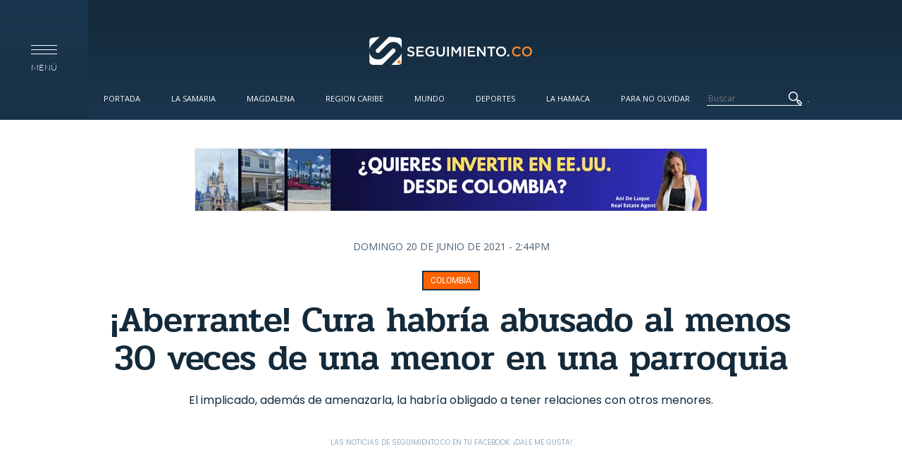

--- FILE ---
content_type: text/html; charset=utf-8
request_url: https://www.google.com/recaptcha/api2/aframe
body_size: 267
content:
<!DOCTYPE HTML><html><head><meta http-equiv="content-type" content="text/html; charset=UTF-8"></head><body><script nonce="icRPYhcmkxwl1m2ESL2YEQ">/** Anti-fraud and anti-abuse applications only. See google.com/recaptcha */ try{var clients={'sodar':'https://pagead2.googlesyndication.com/pagead/sodar?'};window.addEventListener("message",function(a){try{if(a.source===window.parent){var b=JSON.parse(a.data);var c=clients[b['id']];if(c){var d=document.createElement('img');d.src=c+b['params']+'&rc='+(localStorage.getItem("rc::a")?sessionStorage.getItem("rc::b"):"");window.document.body.appendChild(d);sessionStorage.setItem("rc::e",parseInt(sessionStorage.getItem("rc::e")||0)+1);localStorage.setItem("rc::h",'1769103974035');}}}catch(b){}});window.parent.postMessage("_grecaptcha_ready", "*");}catch(b){}</script></body></html>

--- FILE ---
content_type: image/svg+xml
request_url: https://seguimiento.co/sites/all/themes/seguimiento/img/social/comments.svg
body_size: -165
content:
<?xml version="1.0" encoding="utf-8"?>
<!-- Generator: Adobe Illustrator 18.0.0, SVG Export Plug-In . SVG Version: 6.00 Build 0)  -->
<!DOCTYPE svg PUBLIC "-//W3C//DTD SVG 1.1//EN" "http://www.w3.org/Graphics/SVG/1.1/DTD/svg11.dtd">
<svg version="1.1" id="Layer_1" xmlns="http://www.w3.org/2000/svg" xmlns:xlink="http://www.w3.org/1999/xlink" x="0px" y="0px"
	 viewBox="0 0 24 24" enable-background="new 0 0 24 24" xml:space="preserve">
<path fill="#FFFFFF" d="M10.7,18.6l6.8,5.3c0.1,0.1,0.2,0.1,0.2,0.1c0.2,0,0.2-0.1,0.2-0.3v-5c0-0.4,0.2-0.6,0.5-0.6l2.5,0
	c2.2,0,3-1.1,3-2s0-13,0-14s-0.7-2-3-2H3C0.8,0,0,1,0,2s0,13,0,14s0.8,2,3,2h6C9,18,10.3,18,10.7,18.6z"/>
</svg>
